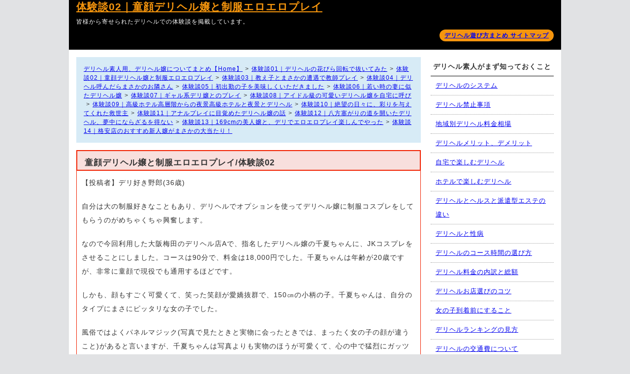

--- FILE ---
content_type: text/html
request_url: https://damaplay.com/con05/taiken02.html
body_size: 6373
content:
<!DOCTYPE HTML>
<html lang="ja">
<head>
<meta charset="shift_jis">
<meta name="viewport" content="width=device-width, initial-scale=1.0, maximum-scale=1, user-scalable=0">
<title>体験談02｜童顔デリヘル嬢と制服エロエロプレイ</title>
<meta name="keywords" content="デリヘル,素人,遊び方,プレイ,まとめ">
<meta name="description" content="皆様から寄せられたデリヘルでの体験談を掲載しています。">
<meta name="format-detection" content="telephone=no">
<meta name="robots" content="all">
<link rel="stylesheet" href="../style.css" type="text/css">

<!--[if lt IE 9]>
<script src="http://html5shiv.googlecode.com/svn/trunk/html5.js"></script>
<![endif]-->

</head>

<body>
<section id="page">
	<header>
		<h1><a href="https://damaplay.com/">体験談02｜童顔デリヘル嬢と制服エロエロプレイ</a></h1>
		<p>皆様から寄せられたデリヘルでの体験談を掲載しています。</p>
		<!-- #BeginLibraryItem "/Library/sitemap.lbi" -->
		<p id="sitemap">
			<a href="../sitemap.html">デリヘル遊び方まとめ サイトマップ</a>
		</p>
		<!-- #EndLibraryItem --></header>
	<section id="main"><!-- #BeginLibraryItem "/Library/05.pan.lbi" -->
		<div id="pankuzu">
			<ul>
				<li><a href="https://damaplay.com/">デリヘル素人用、デリヘル嬢についてまとめ【Home】</a></li>
				<li><a href="taiken01.html">体験談01｜デリヘルの花びら回転で抜いてみた</a></li>
				<li><a href="taiken02.html">体験談02｜童顔デリヘル嬢と制服エロエロプレイ</a></li>
				<li><a href="taiken03.html">体験談03｜教え子とまさかの遭遇で教師プレイ</a></li>
				<li><a href="taiken04.html">体験談04｜デリヘル呼んだらまさかのお隣さん</a></li>
				<li><a href="taiken05.html">体験談05｜初出勤の子を美味しくいただきました</a></li>
				<li><a href="taiken06.html">体験談06｜若い時の妻に似たデリヘル嬢</a></li>
				<li><a href="taiken07.html">体験談07｜ギャル系デリ嬢とのプレイ</a></li>
				<li><a href="taiken08.html">体験談08｜アイドル級の可愛いデリヘル嬢を自宅に呼び</a></li>
				<li><a href="taiken09.html">体験談09｜高級ホテル高層階からの夜景高級ホテルと夜景とデリヘル</a></li>
				<li><a href="taiken10.html">体験談10｜絶望の日々に、彩りを与えてくれた救世主</a></li>
				<li><a href="taiken11.html">体験談11｜アナルプレイに目覚めたデリヘル嬢の話</a></li>
				<li><a href="taiken12.html">体験談12｜八方塞がりの道を開いたデリヘル、夢中にならざるを得ない</a></li>
				<li><a href="taiken13.html">体験談13｜169cmの美人嬢と、デリでエロエロプレイ楽しんでやった</a></li>
				<li><a href="taiken14.html">体験談14｜格安店のおすすめ新人嬢がまさかの大当たり！</a></li>
			</ul>
		</div>
		<!-- #EndLibraryItem --><div class="text">
			<h2>童顔デリヘル嬢と制服エロエロプレイ/体験談02</h2>
			<p>【投稿者】デリ好き野郎(36歳)</p>
			<p>
				自分は大の制服好きなこともあり、デリヘルでオプションを使ってデリヘル嬢に制服コスプレをしてもらうのがめちゃくちゃ興奮します。
			</p>
			<p>
				なので今回利用した大阪梅田のデリヘル店Aで、指名したデリヘル嬢の千夏ちゃんに、JKコスプレをさせることにしました。コースは90分で、料金は18,000円でした。千夏ちゃんは年齢が20歳ですが、非常に童顔で現役でも通用するほどです。
			</p>
			<p>
				しかも、顔もすごく可愛くて、笑った笑顔が愛嬌抜群で、150㎝の小柄の子。千夏ちゃんは、自分のタイプにまさにピッタリな女の子でした。
			</p>
			<p>
				風俗ではよくパネルマジック(写真で見たときと実物に会ったときでは、まったく女の子の顔が違うこと)があると言いますが、千夏ちゃんは写真よりも実物のほうが可愛くて、心の中で猛烈にガッツポーズしました。千夏ちゃんには早速持参してもらった制服に着替えてもらい、自分はとても楽しみにそれを待っていたのです。
			</p>
			<p>
				すると、制服に着替えた千夏ちゃんは最高に可愛かったため、自分の萌え度は200％となったのです。ブレザーの可愛い制服を着た千夏ちゃんは、まるで現役にしか見えないほどでした。
			</p>
			<p>
				これが合法ロリというやつで、制服姿の千夏ちゃんは自分の服のとき以上にとてもキュートなのです。制服姿になった千夏ちゃんとキスを交わし、いよいよプレイを開始。千夏ちゃんはキスがとても好きらしく、自分が千夏ちゃんにいやらしく舌を絡めると、彼女も激しく吸い付いてきてくれました。
			</p>
			<p>
				童顔で可愛い顔には似合わず、意外と積極的なキスをしてくれたため、自分の下半身は瞬く間にフル勃起。千夏ちゃんはその自分の勃起した下半身に手を持って行き、パンツの上からまずは軽く手コキをしました。
			</p>
			<p>
				そして、パンツを脱がせてチンポをしごくと、今度は口にチンポを持って行き、フェラを始めました。千夏ちゃんの柔らかい口の中に入っていった自分のチンポは、これまで以上にますますギンギンとなったのです。
			</p>
			<p>
				最初はやさしく丁寧にフェラをしていた彼女でしたが、次第に勢いが増していき、やがて、ヨダレをいっぱい垂らしながら、バキューム気味に激しいフェラに変わっていきました。
			</p>
			<p>
				エッチな音を立てながらジュルジュルとチンポを咥えるその姿に、自分は非常に興奮しましたし、こんな可愛い女の子にフェラしてもらえるなんて、本当に最高だと思いました。千夏ちゃんに気持ちが良いフェラをしてもらったお礼に、自分は千夏ちゃんへクンニをすることに。
			</p>
			<p>
				そして、千夏ちゃんの純白のエッチなパンツを脱がせると、何とパイパンでアソコの毛がまったくなかったのです。パイパンに驚きながらも、なぜパイパンにしているのか千夏ちゃんに聞くと、パイパンにしたほうがお客さんが喜んでくれるということでした。
			</p>
			<p>
				確かに、千夏ちゃんのパイパンのアソコはとてもエロく、そして美しく見えました。そんなパイパンのアソコを入念に舐めてクンニを続けると、千夏ちゃんは大きいエッチな声を出して、「あぁーん、すごい気持ち良い！舐められるの好き！」と嬉しい言葉を言ってくれたのです。その声を聞いた自分は再び興奮したため、今度は激しく高速に舌を使ってクンニをしました。
			</p>
			<p>
				すると、千夏ちゃんは「あぁああーーあん！あん！イクイク」と言葉にならないほど感じてしまい、アソコがビチョビチョに濡れてしまったのです。クンニをすると、千夏ちゃんのパイパンのアソコは糸が引くほど、洪水状態となってしまいました。童顔で可愛い千夏ちゃんですが、とても敏感で感じやすい女の子だったのです。
			</p>
			<p>
				時間も少なくなってきたため、自分たちはローションを使ってスマタをすることに。上になった千夏ちゃんは、いやらしい顔になって腰を上手に使いました。ローションのエッチな音が響き渡り、あまりの気持ち良さに自分は我慢できず、スマタでフィニッシュ。千夏ちゃんとの制服プレイは、とてもドキドキしながらも、すごく楽しかったです。
			</p>
			<p>
				久しぶりのデリヘルでの当たりという感じだったので、自分はすごく嬉しかったですね。デリヘリでオプションを使い、制服プレイを千夏ちゃんとして大満足でした。
			</p>
			<p>
				童顔ながら、エッチに興味津々で頑張ってくれたので、千夏ちゃんをまたリピートするつもりです。デリヘルを利用し、可愛い女の子を呼ぶのはやっぱり最高ですし、やめられません。特に制服プレイは制服好きの男性におすすめですし、とても興奮できます。
			</p>
		</div>
	</section>
	<nav>
		<div id="menu"><!-- #BeginLibraryItem "/Library/menu.lbi" -->
			<h2>デリヘル素人がまず知っておくこと</h2>
			<ul>
				<li><a href="../con01/system.html">デリヘルのシステム</a></li>
				<li><a href="../con01/ban.html">デリヘル禁止事項</a></li>
				<li><a href="../con01/area.html">地域別デリヘル料金相場</a></li>
				<li><a href="../con01/goodorbad.html">デリヘルメリット、デメリット</a></li>
				<li><a href="../con01/house.html">自宅で楽しむデリヘル</a></li>
				<li><a href="../con01/hotel.html">ホテルで楽しむデリヘル</a></li>
				<li><a href="../con01/difference.html">デリヘルとヘルスと派遣型エステの違い</a></li>
				<li><a href="../con01/venereal-disease.html">デリヘルと性病</a></li>
				<li><a href="../con01/playtime.html">デリヘルのコース時間の選び方</a></li>
				<li><a href="../con01/charge.html">デリヘル料金の内訳と総額</a></li>
				<li><a href="../con01/chosen.html">デリヘルお店選びのコツ</a></li>
				<li><a href="../con01/mati.html">女の子到着前にすること</a></li>
				<li><a href="../con01/rank.html">デリヘルランキングの見方</a></li>
				<li><a href="../con01/koutuu.html">デリヘルの交通費について</a></li>
				<li><a href="../con01/henko.html">直前に女の子変更もあり得る</a></li>
				<li><a href="../con01/tikoku.html">デリヘルは到着が遅れることがある</a></li>
				<li><a href="../con01/yobenai.html">デリヘルを呼べないホテルがある</a></li>
				<li><a href="../con01/konomi.html">自分好みの容姿の女の子を選ぶ</a></li>
				<li><a href="../con01/morning.html">朝からスッキリ！朝デリ、昼デリとは</a></li>
				<li><a href="../con01/jukujo.html">熟女デリヘルの楽しみ方</a></li>
				<li><a href="../con01/venereal-disease2.html">性病を防ぐ正しいコンドームの使い方</a></li>
				<li><a href="../con01/favorite-hotel.html">デリヘル嬢が喜ぶホテルの選び方</a></li>
				<li><a href="../con01/tel_level.html">電話対応でデリヘルのレベルをチェック！</a></li>
				<li><a href="../con01/hiv.html">デリヘル遊びでHIVに感染するのか？</a></li>
				<li><a href="../con01/clinic_tie-up.html">クリニックと連携しているデリヘルがオススメ！</a></li>
				<li><a href="../con01/driver.html">デリヘルドライバーについて</a></li>
				<li><a href="../con01/ura.html">裏デリヘルの存在について</a></li>
				<li><a href="../con01/sticky_fingers.html">手癖の悪いデリヘル嬢に気を付けろ！</a></li>
				<li><a href="../con01/count.html">デリヘルプレイの時間のカウントはいつ始まる？</a></li>
				<li><a href="../con01/fetish.html">デリヘルにおけるフェチとは？その種類も解説</a></li>
				<li><a href="../con01/home.html">デリヘル嬢を自宅に呼ぶ際の注意点とポイント</a></li>
				<li><a href="../con01/business_trip.html">出張出稼ぎデリヘル嬢と遊ぶメリット、デメリット</a></li>
				<li><a href="../con01/anal_true.html">デリヘルのアナル専門店の真実</a></li>
				<li><a href="../con01/ng.html">NG客認定されかねないデリヘルプレイ、振る舞いまとめ</a></li>
				<li><a href="../con01/deli_hote.html">デリヘルとホテヘルの違いを明確にしよう！</a></li>
				<li><a href="../con01/syphilis.html">デリヘル遊びのリスク、梅毒編</a></li>
				<li><a href="../con01/menstruation.html">生理中のデリヘル嬢は指名可能？</a></li>
				<li><a href="../con01/hygiene_check.html">デリヘル遊びに意識すべし自身の衛生チェック！</a></li>
				<li><a href="../con01/old_new.html">老舗か新規デリヘルか？どちらがオススメ？</a></li>
			</ul>
			<h2>デリヘル素人用、デリヘルプレイまとめ</h2>
			<ul>
				<li><a href="../con02/bath.html">デリヘルのお風呂事情</a></li>
				<li><a href="../con02/passive.html">受け身のデリヘルプレイ</a></li>
				<li><a href="../con02/attack.html">攻めるデリヘルプレイ</a></li>
				<li><a href="../con02/options.html">オプションプレイあれこれ</a></li>
				<li><a href="../con02/cosplay.html">コスプレデリヘルの楽しみ方</a></li>
				<li><a href="../con02/sm.html">デリヘルで体験するSMプレイ</a></li>
				<li><a href="../con02/noskin.html">NS(ノースキン)で楽しめるデリヘルプレイ</a></li>
				<li><a href="../con02/3p.html">贅沢なデリヘル3Pプレイ</a></li>
				<li><a href="../con02/maniac.html">マニアックなプレイが体験できるデリヘル</a></li>
				<li><a href="../con02/wife.html">人妻デリヘルの楽しみ方</a></li>
				<li><a href="../con02/santa.html">クリスマスデリヘルを楽しむ</a></li>
				<li><a href="../con02/mat.html">デリヘルでできるマットプレイ</a></li>
				<li><a href="../con02/masuku.html">アイマスクプレイの楽しみ方</a></li>
				<li><a href="../con02/soku.html">デリヘル即尺プレイとは</a></li>
				<li><a href="../con02/gyaku3p.html">AVみたいな逆3Ｐプレイ</a></li>
				<li><a href="../con02/satuei.html">プレイ撮影オプションの楽しみ方</a></li>
				<li><a href="../con02/mati.html">待ち合わせデリヘルの楽しみ方</a></li>
				<li><a href="../con02/seme.html">デリヘル嬢を責める時の注意点</a></li>
				<li><a href="../con02/vr.html">今キてるVR風俗ってどんなの？</a></li>
				<li><a href="../con02/tobikko.html">とびっこコースの遊び方</a></li>
				<li><a href="../con02/panst.html">パンストというオプションプレイ</a></li>
				<li><a href="../con02/kyonyu.html">巨乳系デリヘル嬢に通いたくなる理由</a></li>
				<li><a href="../con02/mokuteki.html">デリヘル初心者の目的別の遊び方！</a></li>
				<li><a href="../con02/69.html">シックスナインは支配と奉仕の同時イキプレイ！</a></li>
				<li><a href="../con02/neji.html">頭のネジがぶっ飛ぶ！デリヘルの3Pプレイ！</a></li>
				<li><a href="../con02/nioi.html">ニオイフェチ集結！デリヘルのニオイプレイ！</a></li>
				<li><a href="../con02/holywater.html">おしっこぶっかけ！デリヘルの聖水プレイ！</a></li>
				<li><a href="../con02/coupleplay.html">マンネリ打破！デリヘルのカップルプレイ！</a></li>
				<li><a href="../con02/blow.html">デリヘルのお掃除フェラプレイ！</a></li>
				<li><a href="../con02/watch_play.html">羞恥心を煽る！オナニー鑑賞プレイとは？</a></li>
				<li><a href="../con02/ass-play.html">尻フェチ降参！デリヘルのお尻プレイとは？</a></li>
				<li><a href="../con02/babyplay.html">ママの愛情独り占め？デリヘルの赤ちゃんプレイとは？</a></li>
				<li><a href="../con02/tech.html">虜になる！デリヘル嬢の裏テクとは？</a></li>
				<li><a href="../con02/menstration.html">生理フェチでも楽しめるデリヘル店</a></li>
				<li><a href="../con02/ocha.html">お茶引きデリヘル嬢の扱い方について</a></li>
				<li><a href="../con02/staff.html">デリヘル店の縁の下の力持ち！店舗スタッフの役割について</a></li>
				<li><a href="../con02/scatology.html">デリヘルでするスカトロプレイ！</a></li>
				<li><a href="../con02/shower.html">デリヘル嬢とできるシャワープレイ</a></li>
				<li><a href="../con02/scatology.html">デリヘルでするスカトロプレイ！</a></li>
				<li><a href="../con02/shower.html">デリヘル嬢とできるシャワープレイ</a></li>
				<li><a href="../con02/voyeurism.html">デリヘルで盗撮したらどうなる？</a></li>
				<li><a href="../con02/immediate_blow_job.html">デリヘルで即尺プレイをする際の注意点</a></li>
				<li><a href="../con02/oyakodon.html">デリヘルで母娘の親子丼プレイ！</a></li>
				<li><a href="../con02/breaking_rule.html">基盤、円盤をするデリヘル嬢なんているの？</a></li>
				<li><a href="../con02/partner.html">パートナーとデリヘル複数プレイってできる？</a></li>
				<li><a href="../con02/sleepover.html">デリヘル嬢とお泊りコースを楽しむ！</a></li>
			</ul>
			<h2>デリヘル素人用、デリヘル嬢についてまとめ</h2>
			<ul>
				<li><a href="../con03/nominate.html">デリヘル嬢の指名の仕方</a></li>
				<li><a href="../con03/panel.html">パネルや写真からデリヘル嬢を選ぶ方法</a></li>
				<li><a href="../con03/mine.html">こういうデリヘル嬢は要注意</a></li>
				<li><a href="../con03/level.html">デリヘル嬢のレベルを見分ける</a></li>
				<li><a href="../con03/favorite.html">オキニのデリヘル嬢を作るとは</a></li>
				<li><a href="../con03/like.html">デリヘル嬢に好かれる遊び方</a></li>
				<li><a href="../con03/change.html">デリヘル嬢をチェンジする時</a></li>
				<li><a href="../con03/pledged.html">デリヘル嬢への差し入れ</a></li>
				<li><a href="../con03/conversation.html">デリヘル嬢との会話</a></li>
				<li><a href="../con03/kiraware.html">デリヘル嬢に嫌われる客</a></li>
				<li><a href="../con03/ngeria.html">デリヘル嬢の派遣NG区域とは</a></li>
				<li><a href="../con03/dekasegi.html">出稼ぎデリヘル嬢もいる</a></li>
				<li><a href="../con03/mainiti.html">毎日出勤しているデリヘル嬢</a></li>
				<li><a href="../con03/hito.html">人妻デリヘル嬢について</a></li>
				<li><a href="../con03/goodguest.html">デリヘル嬢にとっての良客とは</a></li>
				<li><a href="../con03/chip.html">デリヘル嬢へのチップの渡し方</a></li>
				<li><a href="../con03/line.html">デリヘル嬢がLINEを教える理由</a></li>
				<li><a href="../con03/gal.html">ギャル系デリヘル嬢の魅力</a></li>
				<li><a href="01.html">指名して成功するデリヘル嬢のタイプ</a></li>
				<li><a href="../con03/kamikyaku.html">デリヘル嬢がもう一度会いたくなる神客ベスト5！</a></li>
				<li><a href="../con03/debut.html">デリヘルデビューにおすすめ嬢！</a></li>
				<li><a href="../con03/m_jyo.html">M女系デリヘル嬢の5つの魅力とは？</a></li>
				<li><a href="../con03/lolideli.html">あどけなさに萌えるロリ系デリヘル嬢</a></li>
				<li><a href="../con03/foreigner.html">外人デリヘル！金髪ダイナマイトボディと出会える！　</a></li>
				<li><a href="../con03/bust.html">デリヘルはおっぱい専門店！</a></li>
				<li><a href="../con03/deliheru.html">自宅がキャバクラに！キャバ系デリヘル嬢との遊び方！</a></li>
				<li><a href="../con03/pregnant.html">母乳・妊婦系デリヘル嬢の魅力</a></li>
				<li><a href="../con03/tall.html">高身長デリヘルとは？</a></li>
				<li><a href="../con03/regular_customer.html">デリヘル嬢の常連になったらどうなる？得することはある？</a></li>
				<li><a href="../con03/newcomer.html">新人デリヘル嬢は本当に未経験、新人なの？</a></li>
				<li><a href="../con03/pms.html">月経前症候群って知ってる？</a></li>
				<li><a href="../con03/service.html">ご奉仕デリヘル嬢と遊んでみない？</a></li>
				<li><a href="../con03/looks_age.html">デリヘル嬢のルックスと年齢の関係性</a></li>
				<li><a href="../con03/hiring_standards.html">デリヘル嬢の採用基準はどうなっているの？</a></li>
				<li><a href="../con03/ranker.html">デリヘルランカー嬢とは？気になる基準も解説</a></li>
				<li><a href="../con03/crossdresser.html">デリヘルでニューハーフ、男の娘と遊ぶってあり？</a></li>
				<li><a href="../con03/trial_entry.html">デリヘルの体入とは？</a></li>
			</ul>
			<h2>デリヘル素人用、人妻デリヘルについてまとめ</h2>
			<ul>
				<li><a href="../con04/01.html">今まさに女盛り！人妻デリヘル嬢こそ狙い目！</a></li>
				<li><a href="../con04/development.html">人妻、熟女デリヘルは性感帯開発にピッタリ？</a></li>
				<li><a href="../con04/age-defying_woman.html">キレイ目の美魔女デリヘル嬢はどこにいる？</a></li>
				<li><a href="../con04/yoshiwara-age.html">風俗業界に急増する吉原年齢のデリヘル嬢</a></li>
				<li><a href="../con04/urabiki.html">デリヘル嬢と裏引きしたらどうなる？</a></li>
				<li><a href="../con04/young_wife.html">20代の人妻デリヘル嬢の実態</a></li>
				<li><a href="../con04/erotic.html">人妻デリヘル嬢はみんなエロいって本当？</a></li>
				<li><a href="../con04/landmine.html">地雷デリヘル嬢と遊ぶメリットについて</a></li>
			</ul>
			<h2>デリヘル素人用、皆様からの体験談</h2>
			<ul>
				<li><a href="taiken01.html">体験談01｜デリヘルの花びら回転で抜いてみた</a></li>
				<li><a href="taiken02.html">体験談02｜童顔デリヘル嬢と制服エロエロプレイ</a></li>
				<li><a href="taiken03.html">体験談03｜教え子とまさかの遭遇で教師プレイ</a></li>
				<li><a href="taiken04.html">体験談04｜デリヘル呼んだらまさかのお隣さん</a></li>
				<li><a href="taiken05.html">体験談05｜初出勤の子を美味しくいただきました</a></li>
				<li><a href="taiken06.html">体験談06｜若い時の妻に似たデリヘル嬢</a></li>
				<li><a href="taiken07.html">体験談07｜ギャル系デリ嬢とのプレイ</a></li>
				<li><a href="taiken08.html">体験談08｜アイドル級の可愛いデリヘル嬢を自宅に呼び</a></li>
				<li><a href="taiken09.html">体験談09｜高級ホテル高層階からの夜景高級ホテルと夜景とデリヘル</a></li>
				<li><a href="taiken10.html">体験談10｜絶望の日々に、彩りを与えてくれた救世主</a></li>
				<li><a href="taiken11.html">体験談11｜アナルプレイに目覚めたデリヘル嬢の話</a></li>
				<li><a href="taiken12.html">体験談12｜八方塞がりの道を開いたデリヘル、夢中にならざるを得ない</a></li>
				<li><a href="taiken13.html">体験談13｜169cmの美人嬢と、デリでエロエロプレイ楽しんでやった</a></li>
				<li><a href="taiken14.html">体験談14｜格安店のおすすめ新人嬢がまさかの大当たり！</a></li>
			</ul>
			<!-- #EndLibraryItem --></div>
	</nav><!-- #BeginLibraryItem "/Library/footer.lbi" -->
	<footer>
		<p>
			Copyright&#169; <script type="text/javascript">document.write(new Date().getFullYear());</script><a href="https://damaplay.com/">デリヘル素人でもわかるデリヘル遊び方まとめ</a>ALL Rights Reserved.
		</p>
	</footer>
	<!--shinobi1-->
	<script type="text/javascript" src="//xa.shinobi.jp/ufo/192006700"></script>
	<noscript><a href="//xa.shinobi.jp/bin/gg?192006700" target="_blank">
		<img src="//xa.shinobi.jp/bin/ll?192006700" border="0"></a><br>
		<span style="font-size:9px"><img style="margin:0;vertical-align:text-bottom;" src="//img.shinobi.jp/tadaima/fj.gif" width="19" height="11"> </span>
	</noscript>
	<!--shinobi2-->
	<!-- #EndLibraryItem -->
</section>
</body>
</html>

--- FILE ---
content_type: text/css
request_url: https://damaplay.com/style.css
body_size: 1643
content:
@charset "shift_jis";

/*---------------------------------------------------------------------
	CSS繝ｪ繧ｻ繝・ヨ
---------------------------------------------------------------------*/

html,body,div,span,object,iframe,h1,h2,h3,h4,h5,h6,p,blockquote,pre,abbr,address,cite,code,del,dfn,em,img,ins,kbd,q,samp,small,strong,sub,sup,var,b,i,dl,dt,dd,ol,ul,li,fieldset,form,label,legend,table,caption,tbody,tfoot,thead,tr,th,td,article,aside,canvas,details,figcaption,figure,footer,header,hgroup,menu,nav,section,summary,time,mark,audio,video{margin:0px;padding:0;border:0;outline:0;font-size:100%;vertical-align:baseline;}
article,aside,details,figcaption,figure,footer,header,hgroup,menu,nav,section{display:block;}
nav,ul,ol{list-style:none;}
blockquote,q{quotes:none;}
blockquote:before,blockquote:after,q:before,q:after{content:'';content:none;}
a{margin:0;padding:0;font-size:100%;vertical-align:baseline;}
ins{background-color:#ff9;color:#000;text-decoration:none;}
mark{background-color:#ff9;color:#000;font-style:italic;font-weight:bold;}
del{text-decoration:line-through;}
abbr[title],dfn[title]{border-bottom:1px dotted;cursor:help;}
table{border-collapse:collapse;border-spacing:0;}
hr{display:block;height:1px;border:0;border-top:1px solid #ccc;margin:1em 0;padding:0;}
input,select{vertical-align:middle;}


/*---------------------------------------------------------------------
	body
---------------------------------------------------------------------*/

body {
color:#333;
background: #E1E2E4;
font-size:14px;
letter-spacing:1px;
line-height:200%;
-webkit-text-size-adjust:none;
font-family: "ヒラギノ角ゴ Pro W3","Hiragino Kaku Gothic Pro W3","メイリオ",Meiryo,"ＭＳ Pゴシック",sans-serif;
}


/*---------------------------------------------------------------------
	page
---------------------------------------------------------------------*/

#page {
	max-width: 1000px;
margin:0px auto;
background: #FFF;
}

a{
}



a:hover{
}

h2{
	font-weight: bolder;
}

/*---------------------------------------------------------------------
	header
---------------------------------------------------------------------*/

header {
	background: #000;
	padding: 0px 15px 15px;
}

h1 {
}

h1 a {
	font-size: 150%;
	color: #F5950D;
}

header p{
	font-size: 12px;
	color: #FFF;
}


/*sitemap----------------------------*/

#sitemap{
		text-align: right;
}
#sitemap a{
	background:#F5950D;
	padding: 5px 10px;
	border-radius: 30px;
	font-weight: bold;
}


/*check----------------------------*/

#check {
	text-align: center;
	padding: 5px;
	margin-top: 15px;
}
#check a{
	background: #FCF400;
	padding: 5px;
	font-weight: bold;
}

/*---------------------------------------------------------------------
	main
---------------------------------------------------------------------*/

#main{
	width: 70%;
	padding: 15px;
	float: left;
}

#main h2{
	padding: 10px 15px 0px 15px;
	font-size: 120%;
	border-bottom: 2px solid #F12000;
}
	
#main p {
	line-height: 200%;
	padding: 10px;
}

#main ul {
padding:15px;
}

#main ul li {
font-size:12px;
list-style:disc inside;
}


/*pankuzu----------------------------*/

#pankuzu{
	background: #D7EBF6;
	line-height: normal;
	margin-bottom: 15px;	
}
#pankuzu ul li {
	list-style: none;
	display: inline;
}
#pankuzu ul li:after{
	padding-left: 5px;
	content: ">";
}
#pankuzu ul li:last-child:after{
	content: none;
}

/*news----------------------------*/

#news {
border:1px solid #aaa;
margin-bottom: 15px;
background: #D7EBF6;
}

#news h2 {
}

#news ul {
padding:0px 15px;
}

#news ul li {
	border-bottom:1px dotted #999;
	padding: 5px 10px;
	list-style: inside;
}

#news ul li a {
font-size:14px;
margin-left:10px;
}

#news .fixation{
	font-size: 120%;
}



/*---------------------------------------------------------------------
	nav
---------------------------------------------------------------------*/
nav{
	float: right;
	width: 25%;
	padding: 15px 15px 15px 0px;
}

nav h2 {
padding:5px;
border-bottom:1px solid #000;
}

nav p{
	font-size: 12px;
	padding: 15px 0px;
}

nav p img{
	width: 100%;
}

nav ul {
margin:0px 0px 15px;
border-bottom:none;
font-size: 90%;
}

nav ul li {
border-bottom:1px dotted #999;
padding: 5px 10px;
}

nav ul li a {
display:block;
}

/*pickup----------------------------*/

.pickup {
	background:#f3c186;
	margin-bottom: 20px;
}
.pickup h2{
	font-size: 180%;
	color: #FFF;
	text-align: center;
}
.pickup img{
	width: 100%;
	height:auto;
}

/*sikyou----------------------------*/

.sikyou {
	border: 2px solid #F12000;
	margin-bottom: 20px;
	background: #F8DFDD;
}

.sikyou img{
	width: 100%;
}


/*text----------------------------*/
.text{
	border: 1px solid #F12000;
	margin-bottom: 15px;
}

.text h2{
	background: #F8DFDD;
	border: 1px solid #F12000;
}
.content{
	margin-bottom: 25px;
	text-align: right;
}
.content a {
	background: #F12000;
	color: #FFF;
	font-size: 120%;
	font-weight: bold;
	padding: 15px;
}

.text table{
	border-collapse: collapse;
	width: 100%;
}

.price{
	padding: 15px;
}
.price table th{
	border: 1px solid #000;
	background: #E1E2E4;
	text-align: center;
	padding: 10px 0px;
}
.text table td{
	border: 1px solid #000;
	text-align: center;
	padding: 10px 0px;
	font-weight: bold;
}

.play{
	padding: 15px;
}
.play table th{
	border: 1px solid #000;
	background: #E1E2E4;
	text-align: center;
	padding: 10px 0px;
	width: 30%;
}

.play table td{
	text-align: left;
	padding: 5px;
	font-weight: normal;
}


strong{
	background: #FCF400;
}

/*form----------------------------*/

#form{
	border:1px solid #aaa;
	margin-bottom: 15px;
	background: #D7EBF6;
	padding: 10px;
}
#form li{
	list-style: none;
}

/*sogo----------------------------*/

#sogo{
}

#sogo dl dd{
}

#sogo dl dd a{
}

/*---------------------------------------------------------------------
	footer
---------------------------------------------------------------------*/

footer {
clear:both;
text-align:center;
font-size: 12px;
border-top: 2px solid #333;
padding-top: 15px;
}


/*---------------------------------------------------------------------
	Media Queries
---------------------------------------------------------------------*/

/* PC */
@media only screen and (min-width:769px) {

}


/* Tablet */
@media only screen and (max-width:768px) {
}


/* Mobile (longitudinal) */
@media only screen and (max-width:600px) {
	#page{
		background-size:100%;
		border: none;
	}

	header p{
		display: none;
	}

	#sitemap{
		text-align: center;
	}
	#pankuzu{
		display: none;
	}
	#main{
		width: 100%;
		float: none;
	}

	nav{
		width: 100%;
		float: none;
	}
	
	.pickup{
		width: 95%;
	}

	#form{
		width: 95%;
	}

/* Mobile (beside) */
@media only screen and (max-width:320px) {

}